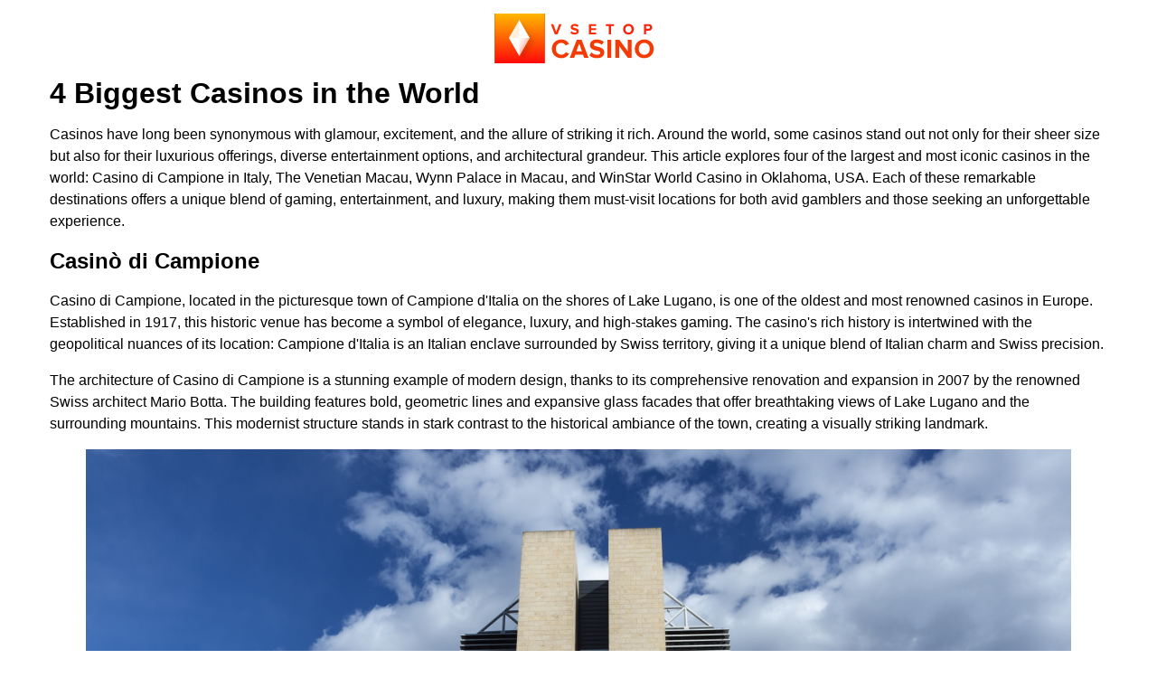

--- FILE ---
content_type: text/html; charset=UTF-8
request_url: https://vsetopcasino4.com/cricket-kings/
body_size: 3152
content:
<html>
<head>
    <title>Игровой автомат Cricket Kings (Короли крикета) от Woohoo - играть бесплатно и без регистрации онлайн</title>
    <meta name="description"
          content="Two of four casinos are located in Macau. Each one offers a unique blend of gaming, entertainment, and luxury, making them must-visit locations for both avid gamblers."/>
    <meta http-equiv="Content-Type" content="text/html; charset=utf-8">
    <meta name="viewport" content="width=device-width, initial-scale=1">
    <style>
        * {
            outline: 0;
            box-sizing: border-box;
        }

        .container {
            max-width: 1200px;
            padding: 0 15px;
            margin: 0 auto;
        }

        body {
            margin: 0;
            padding: 0;
            font-family: -apple-system, BlinkMacSystemFont, Roboto, 'Helvetica Neue', Helvetica, Arial, sans-serif;
            color: #000;
            font-size: 16px;
            line-height: 24px;
        }

        .logo {
            margin: 15px auto;
            display: block;
            max-width: 188px;
        }

        img {
            max-width: 100%;
        }

        figure {
            text-align: center;
        }

    </style>
</head>
<body>
<div class="container">
    <a href="/" class="logo" rel="home">
        <img src="https://vsetopcasino4.com/wp-content/themes/vsetopcasino/img/logo.svg"
             alt="Vsetopcasino4.com" width="188" height="55"> </a>
    <h1>4 Biggest Casinos in the World</h1>
    <p>Casinos have long been synonymous with glamour, excitement, and the allure of striking it rich. Around the world,
        some casinos stand out not only for their sheer size but also for their luxurious offerings, diverse
        entertainment options, and architectural grandeur. This article explores four of the largest and most iconic
        casinos in the world: Casino di Campione in Italy, The Venetian Macau, Wynn Palace in Macau, and WinStar World
        Casino in Oklahoma, USA. Each of these remarkable destinations offers a unique blend of gaming, entertainment,
        and luxury, making them must-visit locations for both avid gamblers and those seeking an unforgettable
        experience.</p>
    <h2>Casinò di Campione</h2>
    <p>Casino di Campione, located in the picturesque town of Campione d'Italia on the shores of Lake Lugano, is one of
        the oldest and most renowned casinos in Europe. Established in 1917, this historic venue has become a symbol of
        elegance, luxury, and high-stakes gaming. The casino's rich history is intertwined with the geopolitical nuances
        of its location: Campione d'Italia is an Italian enclave surrounded by Swiss territory, giving it a unique blend
        of Italian charm and Swiss precision.</p>
    <p>The architecture of Casino di Campione is a stunning example of modern design, thanks to its comprehensive
        renovation and expansion in 2007 by the renowned Swiss architect Mario Botta. The building features bold,
        geometric lines and expansive glass facades that offer breathtaking views of Lake Lugano and the surrounding
        mountains. This modernist structure stands in stark contrast to the historical ambiance of the town, creating a
        visually striking landmark.</p>
    <figure>
        <img src="/images/casino4-1.jpg" alt="Main building of casino" loading="lazy">
        <figcaption>Casinò di Campione</figcaption>
    </figure>

    <p>Inside, Casino di Campione boasts an impressive array of gaming options. The casino floor is equipped with over
        500 slot machines and 56 gaming tables, offering a variety of games including roulette, blackjack, baccarat, and
        poker. The elegant and spacious gaming halls are designed to provide a comfortable and thrilling experience for
        both seasoned gamblers and novices. The casino is also known for hosting international poker tournaments,
        drawing professional players from around the world.</p>
    <p>In addition to gaming, Casino di Campione offers a range of entertainment and dining options. The casino's
        restaurants serve gourmet cuisine, blending Italian culinary traditions with contemporary flair. Guests can
        enjoy fine dining while overlooking the stunning scenery of Lake Lugano. The casino also features bars and
        lounges where visitors can relax with a drink and enjoy live music and performances.</p>

    <h2>The Venetian Macau</h2>
    <p>The Venetian Macau, located on the Cotai Strip in Macau, is one of the largest and most luxurious casinos in the
        world. Inspired by the romantic city of Venice, the resort features stunning replicas of famous Venetian
        landmarks, including the Grand Canal, Rialto Bridge, and St. Mark's Square.</p>

    <figure>
        <img src="/images/4casino-2.jpg" alt="View on The Venetian Macau" loading="lazy">
        <figcaption>The Venetian Macau</figcaption>
    </figure>

    <p>The casino boasts a vast gaming floor with over 6,000 slot machines and 800 gaming tables, offering a wide range
        of games such as baccarat, blackjack, roulette, and poker. The Venetian Macau is also renowned for its
        world-class entertainment, hosting spectacular shows, concerts, and sporting events in the 15,000-seat Cotai
        Arena.</p>
    <p>In addition to gaming and entertainment, the resort offers luxurious accommodations, fine dining restaurants,
        high-end shopping, and an array of recreational facilities, including a spa and fitness center. The Venetian
        Macau provides a unique and immersive experience, blending the charm of Venice with the excitement of a premier
        casino destination.</p>

    <h2>Wynn Palace, Macau</h2>
    <p>Wynn Palace, located on the Cotai Strip in Macau, is a luxurious integrated resort known for its opulence and
        elegance. Opened in 2016, the resort features stunning design elements, including a breathtaking floral theme
        with elaborate sculptures and an impressive eight-acre performance lake with captivating nightly fountain
        shows.</p>
    <figure>
        <img src="/images/casino4-3.jpg" alt="Fountain near main doors" loading="lazy">
        <figcaption>Wynn Palace, Macau</figcaption>
    </figure>

    <p>The casino at Wynn Palace offers an extensive array of gaming options, including numerous slot machines and table
        games like baccarat, blackjack, and roulette. The resort also houses high-stakes gaming areas for VIP guests,
        ensuring a premium gaming experience.</p>
    <p>In addition to its gaming facilities, Wynn Palace boasts over 1,700 lavish guest rooms and suites, a selection of
        fine dining restaurants serving gourmet cuisine from around the world, high-end retail shops, and a tranquil spa
        offering rejuvenating treatments. The resort is renowned for its exceptional service, luxurious amenities, and
        immersive entertainment options, making it a premier destination for visitors seeking an unforgettable
        experience in Macau.</p>

    <h2>WinStar World Casino in Oklahoma, USA</h2>
    <p>WinStar World Casino, located in Thackerville, Oklahoma, USA, is one of the largest casinos in the world. Spread
        over 600,000 square feet, the casino features an extensive gaming floor with over 8,500 electronic games, 100
        table games including blackjack, poker, and roulette, and a dedicated bingo hall. The casino's global theme is
        reflected in its unique gaming plazas, each inspired by iconic cities such as Paris, Rome, and Beijing.</p>
    <figure>
        <img src="/images/casino4-4.jpg" alt="View on casino" loading="lazy">
        <figcaption>WinStar World Casino in Oklahoma, USA</figcaption>
    </figure>
    <p>In addition to its impressive gaming options, WinStar World Casino offers luxurious accommodations with more than
        1,400 hotel rooms, a variety of dining experiences ranging from casual eateries to fine dining restaurants, and
        an array of entertainment options including concerts, comedy shows, and sporting events at the Global Event
        Center. The resort also features an 18-hole golf course, spa services, and a large pool area, providing a
        comprehensive and engaging experience for all visitors.</p>
</div>
<script defer src="https://static.cloudflareinsights.com/beacon.min.js/vcd15cbe7772f49c399c6a5babf22c1241717689176015" integrity="sha512-ZpsOmlRQV6y907TI0dKBHq9Md29nnaEIPlkf84rnaERnq6zvWvPUqr2ft8M1aS28oN72PdrCzSjY4U6VaAw1EQ==" data-cf-beacon='{"version":"2024.11.0","token":"0612cbf967c944b5ad06b55f0da072d7","r":1,"server_timing":{"name":{"cfCacheStatus":true,"cfEdge":true,"cfExtPri":true,"cfL4":true,"cfOrigin":true,"cfSpeedBrain":true},"location_startswith":null}}' crossorigin="anonymous"></script>
</body>
</html>

--- FILE ---
content_type: image/svg+xml
request_url: https://vsetopcasino4.com/wp-content/themes/vsetopcasino/img/logo.svg
body_size: 1945
content:
<svg xmlns="http://www.w3.org/2000/svg" fill="none" viewBox="0 0 185 55"><path fill="url(#a)" d="M0 0h55v55H0z" transform="matrix(-1 0 0 1 55 0)"/><path fill="#584AE2" d="M55 0H0v55h55z"/><path fill="url(#b)" d="M0 0h55v55H0z" transform="matrix(-1 0 0 1 55 0)"/><path fill="#EEC800" d="M55 0H0v55h55z"/><path fill="#FFDD2D" d="M55 0H0v55h55z"/><path fill="#F00001" d="M55 0H0v55h55z"/><path fill="url(#c)" d="M0 0h55v55H0z" transform="matrix(-1 0 0 1 55 0)"/><g filter="url(#d)"><path fill="#fff" d="M15.5 27 27 7l11.5 20L27 47 15.5 27Z"/></g><path fill="url(#e)" d="M27 7v20H15.5L27 7Z"/><path fill="url(#f)" d="M27 47V27h11.5L27 47Z"/><path fill="#FF2D07" d="M69.327 23h-3.026l-4.386-11.339h2.754l3.145 8.721 3.128-8.721h2.754L69.327 23Zm18.965.204c-2.017 0-3.615-.6-4.794-1.802l1.31-1.836c.974 1.02 2.175 1.53 3.603 1.53.623 0 1.105-.119 1.445-.357.351-.25.527-.55.527-.901 0-.306-.164-.561-.493-.765-.317-.204-.72-.351-1.207-.442a15.57 15.57 0 0 1-1.564-.391 13.534 13.534 0 0 1-1.58-.578 2.967 2.967 0 0 1-1.208-1.02c-.317-.465-.476-1.031-.476-1.7 0-.975.391-1.79 1.173-2.448.782-.669 1.825-1.003 3.128-1.003 1.802 0 3.275.527 4.42 1.581l-1.343 1.768c-.895-.827-1.995-1.241-3.298-1.241-.51 0-.907.102-1.19.306a.973.973 0 0 0-.425.833c0 .272.159.504.476.697.329.181.731.317 1.207.408.487.09 1.009.227 1.564.408.567.17 1.088.368 1.564.595.487.215.89.561 1.207 1.037.329.465.493 1.026.493 1.683 0 1.088-.39 1.966-1.173 2.635-.77.669-1.893 1.003-3.366 1.003ZM112 23h-8.024V11.661H112v2.125h-5.61v2.397h5.491v2.125h-5.491v2.567H112V23Z"/><path fill="#FF2107" d="M128.457 23h-2.431v-9.214h-3.315v-2.125h9.044v2.125h-3.298V23Zm19.322.204c-1.711 0-3.128-.55-4.25-1.649-1.111-1.11-1.666-2.516-1.666-4.216 0-1.7.555-3.1 1.666-4.199 1.122-1.11 2.539-1.666 4.25-1.666 1.723 0 3.139.55 4.25 1.649 1.122 1.1 1.683 2.505 1.683 4.216 0 1.711-.561 3.117-1.683 4.216-1.111 1.1-2.527 1.649-4.25 1.649Zm-2.499-3.196c.635.703 1.468 1.054 2.499 1.054 1.031 0 1.864-.351 2.499-1.054.635-.703.952-1.592.952-2.669s-.317-1.966-.952-2.669c-.635-.703-1.468-1.054-2.499-1.054-1.031 0-1.864.351-2.499 1.054-.623.703-.935 1.592-.935 2.669s.312 1.966.935 2.669ZM167.34 23h-2.414V11.661h5.304c1.19 0 2.119.351 2.788 1.054.68.691 1.02 1.558 1.02 2.601 0 1.031-.34 1.898-1.02 2.601-.68.703-1.609 1.054-2.788 1.054h-2.89V23Zm2.567-6.154c.487 0 .884-.136 1.19-.408.317-.283.476-.657.476-1.122 0-.465-.159-.833-.476-1.105-.306-.283-.703-.425-1.19-.425h-2.567v3.06h2.567Z"/><path fill="#F43B06" d="M73.67 49.36c-3.04 0-5.58-.96-7.62-2.88-2.02-1.94-3.03-4.43-3.03-7.47s1.01-5.52 3.03-7.44c2.04-1.94 4.58-2.91 7.62-2.91 3.74 0 6.53 1.63 8.37 4.89l-3.66 1.8c-.44-.84-1.09-1.53-1.95-2.07-.84-.56-1.76-.84-2.76-.84-1.82 0-3.32.62-4.5 1.86-1.18 1.24-1.77 2.81-1.77 4.71s.59 3.47 1.77 4.71c1.18 1.24 2.68 1.86 4.5 1.86 1 0 1.92-.27 2.76-.81.86-.54 1.51-1.24 1.95-2.1l3.66 1.77c-1.9 3.28-4.69 4.92-8.37 4.92Zm29.961-.36h-4.86l-1.23-3.39h-8.58L87.7 49h-4.86l7.74-20.01h5.34L103.63 49Zm-7.26-7.14-3.12-8.61-3.12 8.61h6.24Zm16.612 7.5c-3.56 0-6.38-1.06-8.46-3.18l2.31-3.24c1.72 1.8 3.84 2.7 6.36 2.7 1.1 0 1.95-.21 2.55-.63.62-.44.93-.97.93-1.59 0-.54-.29-.99-.87-1.35-.56-.36-1.27-.62-2.13-.78-.84-.16-1.76-.39-2.76-.69-1-.3-1.93-.64-2.79-1.02-.84-.38-1.55-.98-2.13-1.8-.56-.82-.84-1.82-.84-3 0-1.72.69-3.16 2.07-4.32 1.38-1.18 3.22-1.77 5.52-1.77 3.18 0 5.78.93 7.8 2.79l-2.37 3.12c-1.58-1.46-3.52-2.19-5.82-2.19-.9 0-1.6.18-2.1.54-.5.36-.75.85-.75 1.47 0 .48.28.89.84 1.23.58.32 1.29.56 2.13.72.86.16 1.78.4 2.76.72 1 .3 1.92.65 2.76 1.05.86.38 1.57.99 2.13 1.83.58.82.87 1.81.87 2.97 0 1.92-.69 3.47-2.07 4.65-1.36 1.18-3.34 1.77-5.94 1.77Zm15.739-.36h-4.26V28.99h4.26V49Zm22.482 0h-4.11l-9.54-13.05V49h-4.26V28.99h4.38l9.27 12.57V28.99h4.26V49Zm14.026.36c-3.02 0-5.52-.97-7.5-2.91-1.96-1.96-2.94-4.44-2.94-7.44s.98-5.47 2.94-7.41c1.98-1.96 4.48-2.94 7.5-2.94 3.04 0 5.54.97 7.5 2.91 1.98 1.94 2.97 4.42 2.97 7.44 0 3.02-.99 5.5-2.97 7.44-1.96 1.94-4.46 2.91-7.5 2.91Zm-4.41-5.64c1.12 1.24 2.59 1.86 4.41 1.86 1.82 0 3.29-.62 4.41-1.86 1.12-1.24 1.68-2.81 1.68-4.71s-.56-3.47-1.68-4.71c-1.12-1.24-2.59-1.86-4.41-1.86-1.82 0-3.29.62-4.41 1.86-1.1 1.24-1.65 2.81-1.65 4.71s.55 3.47 1.65 4.71Z"/><defs><linearGradient id="a" x1="27.5" x2="27.5" y1="0" y2="55" gradientUnits="userSpaceOnUse"><stop stop-color="#fff"/><stop offset="1" stop-color="#F4F4F7"/></linearGradient><linearGradient id="b" x1="27.5" x2="27.5" y1="0" y2="55" gradientUnits="userSpaceOnUse"><stop stop-color="#DD0406"/><stop offset="1" stop-color="#DD0406" stop-opacity="0"/></linearGradient><linearGradient id="c" x1="27.5" x2="27.5" y1="0" y2="55" gradientUnits="userSpaceOnUse"><stop stop-color="#FFB800"/><stop offset="1" stop-color="#FF0909"/></linearGradient><linearGradient id="e" x1="27" x2="18.5" y1="27" y2="22" gradientUnits="userSpaceOnUse"><stop stop-color="#FFE0D9" stop-opacity=".4"/><stop offset="1" stop-color="#FF9D09" stop-opacity=".1"/></linearGradient><linearGradient id="f" x1="27" x2="35.5" y1="27" y2="32" gradientUnits="userSpaceOnUse"><stop stop-color="#FFE3D7" stop-opacity=".1"/><stop offset="1" stop-color="#FF5F3C" stop-opacity=".4"/></linearGradient><filter id="d" width="31" height="48" x="15.5" y="7" color-interpolation-filters="sRGB" filterUnits="userSpaceOnUse"><feFlood flood-opacity="0" result="BackgroundImageFix"/><feColorMatrix in="SourceAlpha" values="0 0 0 0 0 0 0 0 0 0 0 0 0 0 0 0 0 0 127 0"/><feOffset dx="4" dy="4"/><feGaussianBlur stdDeviation="2"/><feColorMatrix values="0 0 0 0 0 0 0 0 0 0 0 0 0 0 0 0 0 0 0.1 0"/><feBlend in2="BackgroundImageFix" result="effect1_dropShadow"/><feBlend in="SourceGraphic" in2="effect1_dropShadow" result="shape"/></filter></defs></svg>